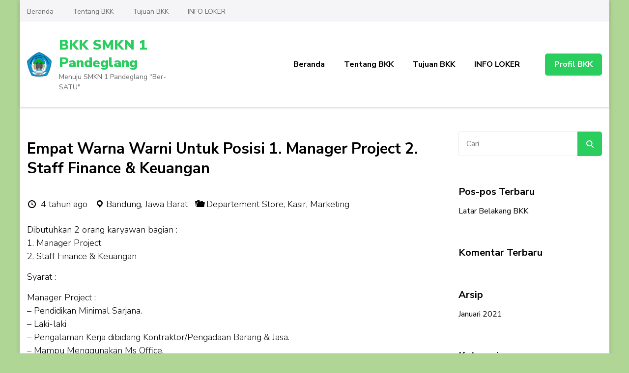

--- FILE ---
content_type: text/html; charset=UTF-8
request_url: https://bkk.smkn1pandeglang.sch.id/jobs/matahari-departemen-store-untuk-posisi-1-manager-project-2-staff-finance-keuangan/
body_size: 9435
content:
    <!DOCTYPE html>
    <html lang="id">
    <head itemscope itemtype="https://schema.org/WebSite">
	    <meta charset="UTF-8">
    <meta name="viewport" content="width=device-width, initial-scale=1">
    <link rel="profile" href="http://gmpg.org/xfn/11">
    <title>Empat Warna Warni Untuk Posisi 1. Manager Project 2. Staff Finance &#038; Keuangan &#8211; BKK SMKN 1 Pandeglang</title>
<meta name='robots' content='max-image-preview:large' />
<link rel='dns-prefetch' href='//fonts.googleapis.com' />
<link rel="alternate" type="application/rss+xml" title="BKK SMKN 1 Pandeglang &raquo; Feed" href="https://bkk.smkn1pandeglang.sch.id/feed/" />
<link rel="alternate" type="application/rss+xml" title="BKK SMKN 1 Pandeglang &raquo; Umpan Komentar" href="https://bkk.smkn1pandeglang.sch.id/comments/feed/" />
<link rel="alternate" title="oEmbed (JSON)" type="application/json+oembed" href="https://bkk.smkn1pandeglang.sch.id/wp-json/oembed/1.0/embed?url=https%3A%2F%2Fbkk.smkn1pandeglang.sch.id%2Fjobs%2Fmatahari-departemen-store-untuk-posisi-1-manager-project-2-staff-finance-keuangan%2F" />
<link rel="alternate" title="oEmbed (XML)" type="text/xml+oembed" href="https://bkk.smkn1pandeglang.sch.id/wp-json/oembed/1.0/embed?url=https%3A%2F%2Fbkk.smkn1pandeglang.sch.id%2Fjobs%2Fmatahari-departemen-store-untuk-posisi-1-manager-project-2-staff-finance-keuangan%2F&#038;format=xml" />
<style id='wp-img-auto-sizes-contain-inline-css' type='text/css'>
img:is([sizes=auto i],[sizes^="auto," i]){contain-intrinsic-size:3000px 1500px}
/*# sourceURL=wp-img-auto-sizes-contain-inline-css */
</style>
<style id='wp-emoji-styles-inline-css' type='text/css'>

	img.wp-smiley, img.emoji {
		display: inline !important;
		border: none !important;
		box-shadow: none !important;
		height: 1em !important;
		width: 1em !important;
		margin: 0 0.07em !important;
		vertical-align: -0.1em !important;
		background: none !important;
		padding: 0 !important;
	}
/*# sourceURL=wp-emoji-styles-inline-css */
</style>
<style id='wp-block-library-inline-css' type='text/css'>
:root{--wp-block-synced-color:#7a00df;--wp-block-synced-color--rgb:122,0,223;--wp-bound-block-color:var(--wp-block-synced-color);--wp-editor-canvas-background:#ddd;--wp-admin-theme-color:#007cba;--wp-admin-theme-color--rgb:0,124,186;--wp-admin-theme-color-darker-10:#006ba1;--wp-admin-theme-color-darker-10--rgb:0,107,160.5;--wp-admin-theme-color-darker-20:#005a87;--wp-admin-theme-color-darker-20--rgb:0,90,135;--wp-admin-border-width-focus:2px}@media (min-resolution:192dpi){:root{--wp-admin-border-width-focus:1.5px}}.wp-element-button{cursor:pointer}:root .has-very-light-gray-background-color{background-color:#eee}:root .has-very-dark-gray-background-color{background-color:#313131}:root .has-very-light-gray-color{color:#eee}:root .has-very-dark-gray-color{color:#313131}:root .has-vivid-green-cyan-to-vivid-cyan-blue-gradient-background{background:linear-gradient(135deg,#00d084,#0693e3)}:root .has-purple-crush-gradient-background{background:linear-gradient(135deg,#34e2e4,#4721fb 50%,#ab1dfe)}:root .has-hazy-dawn-gradient-background{background:linear-gradient(135deg,#faaca8,#dad0ec)}:root .has-subdued-olive-gradient-background{background:linear-gradient(135deg,#fafae1,#67a671)}:root .has-atomic-cream-gradient-background{background:linear-gradient(135deg,#fdd79a,#004a59)}:root .has-nightshade-gradient-background{background:linear-gradient(135deg,#330968,#31cdcf)}:root .has-midnight-gradient-background{background:linear-gradient(135deg,#020381,#2874fc)}:root{--wp--preset--font-size--normal:16px;--wp--preset--font-size--huge:42px}.has-regular-font-size{font-size:1em}.has-larger-font-size{font-size:2.625em}.has-normal-font-size{font-size:var(--wp--preset--font-size--normal)}.has-huge-font-size{font-size:var(--wp--preset--font-size--huge)}.has-text-align-center{text-align:center}.has-text-align-left{text-align:left}.has-text-align-right{text-align:right}.has-fit-text{white-space:nowrap!important}#end-resizable-editor-section{display:none}.aligncenter{clear:both}.items-justified-left{justify-content:flex-start}.items-justified-center{justify-content:center}.items-justified-right{justify-content:flex-end}.items-justified-space-between{justify-content:space-between}.screen-reader-text{border:0;clip-path:inset(50%);height:1px;margin:-1px;overflow:hidden;padding:0;position:absolute;width:1px;word-wrap:normal!important}.screen-reader-text:focus{background-color:#ddd;clip-path:none;color:#444;display:block;font-size:1em;height:auto;left:5px;line-height:normal;padding:15px 23px 14px;text-decoration:none;top:5px;width:auto;z-index:100000}html :where(.has-border-color){border-style:solid}html :where([style*=border-top-color]){border-top-style:solid}html :where([style*=border-right-color]){border-right-style:solid}html :where([style*=border-bottom-color]){border-bottom-style:solid}html :where([style*=border-left-color]){border-left-style:solid}html :where([style*=border-width]){border-style:solid}html :where([style*=border-top-width]){border-top-style:solid}html :where([style*=border-right-width]){border-right-style:solid}html :where([style*=border-bottom-width]){border-bottom-style:solid}html :where([style*=border-left-width]){border-left-style:solid}html :where(img[class*=wp-image-]){height:auto;max-width:100%}:where(figure){margin:0 0 1em}html :where(.is-position-sticky){--wp-admin--admin-bar--position-offset:var(--wp-admin--admin-bar--height,0px)}@media screen and (max-width:600px){html :where(.is-position-sticky){--wp-admin--admin-bar--position-offset:0px}}

/*# sourceURL=wp-block-library-inline-css */
</style><style id='global-styles-inline-css' type='text/css'>
:root{--wp--preset--aspect-ratio--square: 1;--wp--preset--aspect-ratio--4-3: 4/3;--wp--preset--aspect-ratio--3-4: 3/4;--wp--preset--aspect-ratio--3-2: 3/2;--wp--preset--aspect-ratio--2-3: 2/3;--wp--preset--aspect-ratio--16-9: 16/9;--wp--preset--aspect-ratio--9-16: 9/16;--wp--preset--color--black: #000000;--wp--preset--color--cyan-bluish-gray: #abb8c3;--wp--preset--color--white: #ffffff;--wp--preset--color--pale-pink: #f78da7;--wp--preset--color--vivid-red: #cf2e2e;--wp--preset--color--luminous-vivid-orange: #ff6900;--wp--preset--color--luminous-vivid-amber: #fcb900;--wp--preset--color--light-green-cyan: #7bdcb5;--wp--preset--color--vivid-green-cyan: #00d084;--wp--preset--color--pale-cyan-blue: #8ed1fc;--wp--preset--color--vivid-cyan-blue: #0693e3;--wp--preset--color--vivid-purple: #9b51e0;--wp--preset--gradient--vivid-cyan-blue-to-vivid-purple: linear-gradient(135deg,rgb(6,147,227) 0%,rgb(155,81,224) 100%);--wp--preset--gradient--light-green-cyan-to-vivid-green-cyan: linear-gradient(135deg,rgb(122,220,180) 0%,rgb(0,208,130) 100%);--wp--preset--gradient--luminous-vivid-amber-to-luminous-vivid-orange: linear-gradient(135deg,rgb(252,185,0) 0%,rgb(255,105,0) 100%);--wp--preset--gradient--luminous-vivid-orange-to-vivid-red: linear-gradient(135deg,rgb(255,105,0) 0%,rgb(207,46,46) 100%);--wp--preset--gradient--very-light-gray-to-cyan-bluish-gray: linear-gradient(135deg,rgb(238,238,238) 0%,rgb(169,184,195) 100%);--wp--preset--gradient--cool-to-warm-spectrum: linear-gradient(135deg,rgb(74,234,220) 0%,rgb(151,120,209) 20%,rgb(207,42,186) 40%,rgb(238,44,130) 60%,rgb(251,105,98) 80%,rgb(254,248,76) 100%);--wp--preset--gradient--blush-light-purple: linear-gradient(135deg,rgb(255,206,236) 0%,rgb(152,150,240) 100%);--wp--preset--gradient--blush-bordeaux: linear-gradient(135deg,rgb(254,205,165) 0%,rgb(254,45,45) 50%,rgb(107,0,62) 100%);--wp--preset--gradient--luminous-dusk: linear-gradient(135deg,rgb(255,203,112) 0%,rgb(199,81,192) 50%,rgb(65,88,208) 100%);--wp--preset--gradient--pale-ocean: linear-gradient(135deg,rgb(255,245,203) 0%,rgb(182,227,212) 50%,rgb(51,167,181) 100%);--wp--preset--gradient--electric-grass: linear-gradient(135deg,rgb(202,248,128) 0%,rgb(113,206,126) 100%);--wp--preset--gradient--midnight: linear-gradient(135deg,rgb(2,3,129) 0%,rgb(40,116,252) 100%);--wp--preset--font-size--small: 13px;--wp--preset--font-size--medium: 20px;--wp--preset--font-size--large: 36px;--wp--preset--font-size--x-large: 42px;--wp--preset--spacing--20: 0.44rem;--wp--preset--spacing--30: 0.67rem;--wp--preset--spacing--40: 1rem;--wp--preset--spacing--50: 1.5rem;--wp--preset--spacing--60: 2.25rem;--wp--preset--spacing--70: 3.38rem;--wp--preset--spacing--80: 5.06rem;--wp--preset--shadow--natural: 6px 6px 9px rgba(0, 0, 0, 0.2);--wp--preset--shadow--deep: 12px 12px 50px rgba(0, 0, 0, 0.4);--wp--preset--shadow--sharp: 6px 6px 0px rgba(0, 0, 0, 0.2);--wp--preset--shadow--outlined: 6px 6px 0px -3px rgb(255, 255, 255), 6px 6px rgb(0, 0, 0);--wp--preset--shadow--crisp: 6px 6px 0px rgb(0, 0, 0);}:where(.is-layout-flex){gap: 0.5em;}:where(.is-layout-grid){gap: 0.5em;}body .is-layout-flex{display: flex;}.is-layout-flex{flex-wrap: wrap;align-items: center;}.is-layout-flex > :is(*, div){margin: 0;}body .is-layout-grid{display: grid;}.is-layout-grid > :is(*, div){margin: 0;}:where(.wp-block-columns.is-layout-flex){gap: 2em;}:where(.wp-block-columns.is-layout-grid){gap: 2em;}:where(.wp-block-post-template.is-layout-flex){gap: 1.25em;}:where(.wp-block-post-template.is-layout-grid){gap: 1.25em;}.has-black-color{color: var(--wp--preset--color--black) !important;}.has-cyan-bluish-gray-color{color: var(--wp--preset--color--cyan-bluish-gray) !important;}.has-white-color{color: var(--wp--preset--color--white) !important;}.has-pale-pink-color{color: var(--wp--preset--color--pale-pink) !important;}.has-vivid-red-color{color: var(--wp--preset--color--vivid-red) !important;}.has-luminous-vivid-orange-color{color: var(--wp--preset--color--luminous-vivid-orange) !important;}.has-luminous-vivid-amber-color{color: var(--wp--preset--color--luminous-vivid-amber) !important;}.has-light-green-cyan-color{color: var(--wp--preset--color--light-green-cyan) !important;}.has-vivid-green-cyan-color{color: var(--wp--preset--color--vivid-green-cyan) !important;}.has-pale-cyan-blue-color{color: var(--wp--preset--color--pale-cyan-blue) !important;}.has-vivid-cyan-blue-color{color: var(--wp--preset--color--vivid-cyan-blue) !important;}.has-vivid-purple-color{color: var(--wp--preset--color--vivid-purple) !important;}.has-black-background-color{background-color: var(--wp--preset--color--black) !important;}.has-cyan-bluish-gray-background-color{background-color: var(--wp--preset--color--cyan-bluish-gray) !important;}.has-white-background-color{background-color: var(--wp--preset--color--white) !important;}.has-pale-pink-background-color{background-color: var(--wp--preset--color--pale-pink) !important;}.has-vivid-red-background-color{background-color: var(--wp--preset--color--vivid-red) !important;}.has-luminous-vivid-orange-background-color{background-color: var(--wp--preset--color--luminous-vivid-orange) !important;}.has-luminous-vivid-amber-background-color{background-color: var(--wp--preset--color--luminous-vivid-amber) !important;}.has-light-green-cyan-background-color{background-color: var(--wp--preset--color--light-green-cyan) !important;}.has-vivid-green-cyan-background-color{background-color: var(--wp--preset--color--vivid-green-cyan) !important;}.has-pale-cyan-blue-background-color{background-color: var(--wp--preset--color--pale-cyan-blue) !important;}.has-vivid-cyan-blue-background-color{background-color: var(--wp--preset--color--vivid-cyan-blue) !important;}.has-vivid-purple-background-color{background-color: var(--wp--preset--color--vivid-purple) !important;}.has-black-border-color{border-color: var(--wp--preset--color--black) !important;}.has-cyan-bluish-gray-border-color{border-color: var(--wp--preset--color--cyan-bluish-gray) !important;}.has-white-border-color{border-color: var(--wp--preset--color--white) !important;}.has-pale-pink-border-color{border-color: var(--wp--preset--color--pale-pink) !important;}.has-vivid-red-border-color{border-color: var(--wp--preset--color--vivid-red) !important;}.has-luminous-vivid-orange-border-color{border-color: var(--wp--preset--color--luminous-vivid-orange) !important;}.has-luminous-vivid-amber-border-color{border-color: var(--wp--preset--color--luminous-vivid-amber) !important;}.has-light-green-cyan-border-color{border-color: var(--wp--preset--color--light-green-cyan) !important;}.has-vivid-green-cyan-border-color{border-color: var(--wp--preset--color--vivid-green-cyan) !important;}.has-pale-cyan-blue-border-color{border-color: var(--wp--preset--color--pale-cyan-blue) !important;}.has-vivid-cyan-blue-border-color{border-color: var(--wp--preset--color--vivid-cyan-blue) !important;}.has-vivid-purple-border-color{border-color: var(--wp--preset--color--vivid-purple) !important;}.has-vivid-cyan-blue-to-vivid-purple-gradient-background{background: var(--wp--preset--gradient--vivid-cyan-blue-to-vivid-purple) !important;}.has-light-green-cyan-to-vivid-green-cyan-gradient-background{background: var(--wp--preset--gradient--light-green-cyan-to-vivid-green-cyan) !important;}.has-luminous-vivid-amber-to-luminous-vivid-orange-gradient-background{background: var(--wp--preset--gradient--luminous-vivid-amber-to-luminous-vivid-orange) !important;}.has-luminous-vivid-orange-to-vivid-red-gradient-background{background: var(--wp--preset--gradient--luminous-vivid-orange-to-vivid-red) !important;}.has-very-light-gray-to-cyan-bluish-gray-gradient-background{background: var(--wp--preset--gradient--very-light-gray-to-cyan-bluish-gray) !important;}.has-cool-to-warm-spectrum-gradient-background{background: var(--wp--preset--gradient--cool-to-warm-spectrum) !important;}.has-blush-light-purple-gradient-background{background: var(--wp--preset--gradient--blush-light-purple) !important;}.has-blush-bordeaux-gradient-background{background: var(--wp--preset--gradient--blush-bordeaux) !important;}.has-luminous-dusk-gradient-background{background: var(--wp--preset--gradient--luminous-dusk) !important;}.has-pale-ocean-gradient-background{background: var(--wp--preset--gradient--pale-ocean) !important;}.has-electric-grass-gradient-background{background: var(--wp--preset--gradient--electric-grass) !important;}.has-midnight-gradient-background{background: var(--wp--preset--gradient--midnight) !important;}.has-small-font-size{font-size: var(--wp--preset--font-size--small) !important;}.has-medium-font-size{font-size: var(--wp--preset--font-size--medium) !important;}.has-large-font-size{font-size: var(--wp--preset--font-size--large) !important;}.has-x-large-font-size{font-size: var(--wp--preset--font-size--x-large) !important;}
/*# sourceURL=global-styles-inline-css */
</style>

<style id='classic-theme-styles-inline-css' type='text/css'>
/*! This file is auto-generated */
.wp-block-button__link{color:#fff;background-color:#32373c;border-radius:9999px;box-shadow:none;text-decoration:none;padding:calc(.667em + 2px) calc(1.333em + 2px);font-size:1.125em}.wp-block-file__button{background:#32373c;color:#fff;text-decoration:none}
/*# sourceURL=/wp-includes/css/classic-themes.min.css */
</style>
<link rel='stylesheet' id='thjmf-public-style-css' href='https://bkk.smkn1pandeglang.sch.id/wp-content/plugins/job-manager-career/assets/css/thjmf-public.css?ver=6.9' type='text/css' media='all' />
<link rel='stylesheet' id='dashicons-css' href='https://bkk.smkn1pandeglang.sch.id/wp-includes/css/dashicons.min.css?ver=6.9' type='text/css' media='all' />
<link rel='stylesheet' id='raratheme-companion-css' href='https://bkk.smkn1pandeglang.sch.id/wp-content/plugins/raratheme-companion/public/css/raratheme-companion-public.min.css?ver=1.3.9' type='text/css' media='all' />
<link rel='stylesheet' id='jobscout-google-fonts-css' href='https://fonts.googleapis.com/css?family=Nunito+Sans:200,200i,300,300i,400,400i,600,600i,700,700i,800,800i,900,900i&#038;subset=latin,latin-ext' type='text/css' media='all' />
<link rel='stylesheet' id='owl-carousel-css' href='https://bkk.smkn1pandeglang.sch.id/wp-content/themes/jobscout/css/owl.carousel.min.css?ver=2.3.4' type='text/css' media='all' />
<link rel='stylesheet' id='jobscout-css' href='https://bkk.smkn1pandeglang.sch.id/wp-content/themes/jobscout/style.css?ver=1.1.3' type='text/css' media='all' />
<script type="text/javascript" src="https://bkk.smkn1pandeglang.sch.id/wp-includes/js/jquery/jquery.min.js?ver=3.7.1" id="jquery-core-js"></script>
<script type="text/javascript" src="https://bkk.smkn1pandeglang.sch.id/wp-includes/js/jquery/jquery-migrate.min.js?ver=3.4.1" id="jquery-migrate-js"></script>
<link rel="https://api.w.org/" href="https://bkk.smkn1pandeglang.sch.id/wp-json/" /><link rel="EditURI" type="application/rsd+xml" title="RSD" href="https://bkk.smkn1pandeglang.sch.id/xmlrpc.php?rsd" />
<meta name="generator" content="WordPress 6.9" />
<link rel="canonical" href="https://bkk.smkn1pandeglang.sch.id/jobs/matahari-departemen-store-untuk-posisi-1-manager-project-2-staff-finance-keuangan/" />
<link rel='shortlink' href='https://bkk.smkn1pandeglang.sch.id/?p=114' />
<style type="text/css">.recentcomments a{display:inline !important;padding:0 !important;margin:0 !important;}</style><style type="text/css" id="custom-background-css">
body.custom-background { background-color: #b0d695; }
</style>
	<link rel="icon" href="https://bkk.smkn1pandeglang.sch.id/wp-content/uploads/2021/10/cropped-logosmk-32x32.png" sizes="32x32" />
<link rel="icon" href="https://bkk.smkn1pandeglang.sch.id/wp-content/uploads/2021/10/cropped-logosmk-192x192.png" sizes="192x192" />
<link rel="apple-touch-icon" href="https://bkk.smkn1pandeglang.sch.id/wp-content/uploads/2021/10/cropped-logosmk-180x180.png" />
<meta name="msapplication-TileImage" content="https://bkk.smkn1pandeglang.sch.id/wp-content/uploads/2021/10/cropped-logosmk-270x270.png" />
</head>

<body class="wp-singular thjm_jobs-template-default single single-thjm_jobs postid-114 custom-background wp-custom-logo wp-theme-jobscout custom-background-color rightsidebar" itemscope itemtype="https://schema.org/WebPage">

    <div class="responsive-nav">
        <div class="nav-top">
                <div class="site-branding logo-text" itemscope itemtype="https://schema.org/Organization"> <!-- logo-text -->
        <div class="site-logo"><a href="https://bkk.smkn1pandeglang.sch.id/" class="custom-logo-link" rel="home"><img width="190" height="190" src="https://bkk.smkn1pandeglang.sch.id/wp-content/uploads/2021/10/cropped-logosmk-1.png" class="custom-logo" alt="BKK SMKN 1 Pandeglang" decoding="async" srcset="https://bkk.smkn1pandeglang.sch.id/wp-content/uploads/2021/10/cropped-logosmk-1.png 190w, https://bkk.smkn1pandeglang.sch.id/wp-content/uploads/2021/10/cropped-logosmk-1-150x150.png 150w" sizes="(max-width: 190px) 100vw, 190px" /></a></div><div class="site-title-wrap">                <p class="site-title" itemprop="name"><a href="https://bkk.smkn1pandeglang.sch.id/" rel="home" itemprop="url">BKK SMKN 1 Pandeglang</a></p>
                            <p class="site-description" itemprop="description">Menuju SMKN 1 Pandeglang &quot;Ber-SATU&quot;</p>
            </div><!-- .site-title-wrap -->    </div>
            </div>


        <nav id="mobile-site-navigation" class="main-navigation mobile-navigation">        
            <div class="primary-menu-list main-menu-modal cover-modal" data-modal-target-string=".main-menu-modal">
                <button class="close close-main-nav-toggle" data-toggle-target=".main-menu-modal" data-toggle-body-class="showing-main-menu-modal" aria-expanded="false" data-set-focus=".main-menu-modal"></button>
                <div class="mobile-menu" aria-label="Mobile">
                    <ul id="mobile-primary-menu" class="nav-menu main-menu-modal"><li id="menu-item-48" class="menu-item menu-item-type-custom menu-item-object-custom menu-item-home menu-item-48"><a href="https://bkk.smkn1pandeglang.sch.id">Beranda</a></li>
<li id="menu-item-63" class="menu-item menu-item-type-post_type menu-item-object-page menu-item-63"><a href="https://bkk.smkn1pandeglang.sch.id/__trashed/">Tentang BKK</a></li>
<li id="menu-item-62" class="menu-item menu-item-type-post_type menu-item-object-page menu-item-62"><a href="https://bkk.smkn1pandeglang.sch.id/tujuan-bkk/">Tujuan BKK</a></li>
<li id="menu-item-68" class="menu-item menu-item-type-post_type menu-item-object-page menu-item-68"><a href="https://bkk.smkn1pandeglang.sch.id/daftar-loker-bkk-smkn-1-pandeglang/">INFO LOKER</a></li>
</ul><ul id="secondary-menu" class="nav-menu"><li class="menu-item menu-item-type-custom menu-item-object-custom menu-item-home menu-item-48"><a href="https://bkk.smkn1pandeglang.sch.id">Beranda</a></li>
<li class="menu-item menu-item-type-post_type menu-item-object-page menu-item-63"><a href="https://bkk.smkn1pandeglang.sch.id/__trashed/">Tentang BKK</a></li>
<li class="menu-item menu-item-type-post_type menu-item-object-page menu-item-62"><a href="https://bkk.smkn1pandeglang.sch.id/tujuan-bkk/">Tujuan BKK</a></li>
<li class="menu-item menu-item-type-post_type menu-item-object-page menu-item-68"><a href="https://bkk.smkn1pandeglang.sch.id/daftar-loker-bkk-smkn-1-pandeglang/">INFO LOKER</a></li>
</ul>                
                                            <div class="btn-wrap">
                            <a class="btn" href="#">Profil BKK</a>
                        </div>
                                   </div>
            </div>
        </nav><!-- #mobile-site-navigation -->
    </div> <!-- .responsive-nav -->
        <div id="page" class="site">
        <a class="skip-link screen-reader-text" href="#acc-content">Lompat ke konten (Tekan Enter)</a>
        <header id="masthead" class="site-header header-one" itemscope itemtype="https://schema.org/WPHeader">
            <div class="header-t">
        <div class="container">
            <div class="left-block">
	            <nav class="secondary-nav">
            		<div class="menu-depan-container"><ul id="secondary-menu" class="nav-menu"><li class="menu-item menu-item-type-custom menu-item-object-custom menu-item-home menu-item-48"><a href="https://bkk.smkn1pandeglang.sch.id">Beranda</a></li>
<li class="menu-item menu-item-type-post_type menu-item-object-page menu-item-63"><a href="https://bkk.smkn1pandeglang.sch.id/__trashed/">Tentang BKK</a></li>
<li class="menu-item menu-item-type-post_type menu-item-object-page menu-item-62"><a href="https://bkk.smkn1pandeglang.sch.id/tujuan-bkk/">Tujuan BKK</a></li>
<li class="menu-item menu-item-type-post_type menu-item-object-page menu-item-68"><a href="https://bkk.smkn1pandeglang.sch.id/daftar-loker-bkk-smkn-1-pandeglang/">INFO LOKER</a></li>
</ul></div>	            </nav>
            </div>
        </div>
    </div><!-- .header-t -->
            <div class="header-main">
            <div class="container">
                    <div class="site-branding logo-text" itemscope itemtype="https://schema.org/Organization"> <!-- logo-text -->
        <div class="site-logo"><a href="https://bkk.smkn1pandeglang.sch.id/" class="custom-logo-link" rel="home"><img width="190" height="190" src="https://bkk.smkn1pandeglang.sch.id/wp-content/uploads/2021/10/cropped-logosmk-1.png" class="custom-logo" alt="BKK SMKN 1 Pandeglang" decoding="async" srcset="https://bkk.smkn1pandeglang.sch.id/wp-content/uploads/2021/10/cropped-logosmk-1.png 190w, https://bkk.smkn1pandeglang.sch.id/wp-content/uploads/2021/10/cropped-logosmk-1-150x150.png 150w" sizes="(max-width: 190px) 100vw, 190px" /></a></div><div class="site-title-wrap">                    <p class="site-title" itemprop="name"><a href="https://bkk.smkn1pandeglang.sch.id/" rel="home" itemprop="url">BKK SMKN 1 Pandeglang</a></p>
                                <p class="site-description" itemprop="description">Menuju SMKN 1 Pandeglang &quot;Ber-SATU&quot;</p>
            </div><!-- .site-title-wrap -->    </div>
    <div class="menu-wrap">    	<nav id="site-navigation" class="main-navigation" role="navigation" itemscope itemtype="https://schema.org/SiteNavigationElement">
        <button class="toggle-btn" data-toggle-target=".main-menu-modal" data-toggle-body-class="showing-main-menu-modal" aria-expanded="false" data-set-focus=".close-main-nav-toggle">
            <span class="toggle-bar"></span>
            <span class="toggle-bar"></span>
            <span class="toggle-bar"></span>
        </button>
            <ul id="primary-menu" class="nav-menu"><li class="menu-item menu-item-type-custom menu-item-object-custom menu-item-home menu-item-48"><a href="https://bkk.smkn1pandeglang.sch.id">Beranda</a></li>
<li class="menu-item menu-item-type-post_type menu-item-object-page menu-item-63"><a href="https://bkk.smkn1pandeglang.sch.id/__trashed/">Tentang BKK</a></li>
<li class="menu-item menu-item-type-post_type menu-item-object-page menu-item-62"><a href="https://bkk.smkn1pandeglang.sch.id/tujuan-bkk/">Tujuan BKK</a></li>
<li class="menu-item menu-item-type-post_type menu-item-object-page menu-item-68"><a href="https://bkk.smkn1pandeglang.sch.id/daftar-loker-bkk-smkn-1-pandeglang/">INFO LOKER</a></li>
</ul>    	</nav><!-- #site-navigation -->
                    <div class="btn-wrap">
                <a class="btn" href="#">Profil BKK</a>
            </div>
        </div><!-- .menu-wrap -->            </div>
        </div> <!-- .header-main -->
    </header> <!-- .site-header -->
    <div id="acc-content"><!-- .site-header --><div id="content" class="site-content">        <div class="container">
        
	<div id="primary" class="content-area">
		<main id="main" class="site-main">

		
<article id="post-114" class="post-114 thjm_jobs type-thjm_jobs status-publish hentry thjm_job_category-pemasaran thjm_job_locations-bandung thjm_job_locations-jawa-barat thjm_job_type-departement-store thjm_job_type-kasir thjm_job_type-marketing">
	    <header class="entry-header">
        <h1 class="entry-title">Empat Warna Warni Untuk Posisi 1. Manager Project 2. Staff Finance &#038; Keuangan</h1>    </header>         
        <div class="entry-content" itemprop="text">
					<div class="thjmf-job-list-single-tags">
									<div class="thjmf-inline-tags">
						<span class="dashicons dashicons-clock thjmf-dashicons"></span>
						4 tahun ago					</div>
													<div class="thjmf-inline-tags">
						<span class="dashicons dashicons-location thjmf-dashicons"></span>Bandung, Jawa Barat					</div>
									<div class="thjmf-inline-tags">
						<span class="dashicons dashicons-portfolio thjmf-dashicons"></span>Departement Store, Kasir, Marketing					</div>
							</div>
			<p>Dibutuhkan 2 orang karyawan bagian :<br />
1. Manager Project<br />
2. Staff Finance &amp; Keuangan</p>
<p>Syarat :</p>
<p>Manager Project :<br />
&#8211; Pendidikan Minimal Sarjana.<br />
&#8211; Laki-laki<br />
&#8211; Pengalaman Kerja dibidang Kontraktor/Pengadaan Barang &amp; Jasa.<br />
&#8211; Mampu Menggunakan Ms Office.<br />
&#8211; Mampu Membuat Anggaran Proyek.<br />
&#8211; Memiliki Sertifikat Keahlian dibidang Proyek.<br />
&#8211; Mampu Menjadi Pemimpin Proyek.<br />
&#8211; Berdomisili di Bandung.</p>
<p>Staff Finance &amp; Keuangan:<br />
&#8211; Pendidikan Minimal SMK/ Sederajat.<br />
&#8211; Perempuan.<br />
&#8211; Bisa Mengerjakan Laporan Keuangan, Perpajakan.<br />
&#8211; Diutamakan Berpengalaman di Bidang Akuntansi.<br />
&#8211; Mampu Menggunakan Ms Office.<br />
&#8211; Berdomisili di Bandung.</p>
<p>Kirim Lamaran, CV &amp; Video nya ke :<br />
Email: empatwarnawarni@gmail.com<br />
WA: 0878-7803-1992</p>
		   		<div id="thjmf_apply_now_popup">
		   			<div class="thjmf-popup-wrapper">
		   				<div class="thjmf-popup-header">
		   					<p class="thjmf-popup-title">Application Form</p>
		   					<span class="thjmf-popup-close" onclick="thjmEventClosePopup(this)">
		   						<span class="dashicons dashicons-no-alt"></span>
		   					</span>
		   				</div>
		   				<form class="thjmf-apply-form" name="thjmf_apply_now_form" method="post" enctype="multipart/form-data">
		   					<input type="hidden" id="thjmf_application_meta_nonce" name="thjmf_application_meta_nonce" value="4011494ae2" /><input type="hidden" name="_wp_http_referer" value="/jobs/matahari-departemen-store-untuk-posisi-1-manager-project-2-staff-finance-keuangan/" />		   					<input type="hidden" name="thjmf_post_id" value=114>
		   					<div class="thjmf-popup-outer-wrapper">
			   					<div class="thjmf-popup-content-wrapper">
			   						<div class="thjmf-validation-notice" tabindex="0"></div>
			   						<div class="thjmf-popup-content">
			   								   		<p class="thjmf-form-field thjmf-form-row thjmf-form-row-wide thjmf-validation-required" id="thjmf_first_name_field" data-priority="">
	   			<label for="thjmf_first_name" class="">Name&nbsp;<span><abbr class="thjmf-required" title="required">*</abbr></span></label>
	   			<span class="thjmf-field-input-wrapper ">
	   				<input type="text" class="input-text" name="thjmf_name" id="thjmf_name" placeholder="" value="">
	   			</span>
	   		</p>
	   		<p class="thjmf-form-field thjmf-form-row thjmf-form-row-first" id="thjmf_phone_field" data-priority="">
	   			<label for="thjmf_phone" class="">Phone&nbsp;</label>
	   			<span class="thjmf-field-input-wrapper ">
	   				<input type="text" class="input-text" name="thjmf_phone" id="thjmf_phone" placeholder="" value="">
	   			</span>
	   		</p>
	   		<p class="thjmf-form-field thjmf-form-row thjmf-form-row-last thjmf-validation-required" id="thjmf_email_field" data-priority="">
	   			<label for="thjmf_email" class="">Email&nbsp;<span><abbr class="thjmf-required" title="required">*</abbr></span></label>
	   			<span class="thjmf-field-input-wrapper ">
	   				<input type="text" class="input-text" name="thjmf_email" id="thjmf_email" placeholder="" value="">
	   			</span>
	   		</p>
	   		<p class="thjmf-form-field thjmf-form-row thjmf-form-row-wide thjmf-validation-required" id="thjmf_resume_field" data-priority="">
	   			<label for="thjmf_resume" class="">Resume&nbsp;<span><abbr class="thjmf-required" title="required">*</abbr></span></label>
	   			<span class="thjmf-field-input-wrapper ">
	   				<input type="file" class="input-text" name="thjmf_resume" id="thjmf_resume" placeholder="" value="">
	   			</span>
	   		</p>
	   		<p class="thjmf-form-field thjmf-form-row thjmf-form-row-wide" id="thjmf_cover_letter_field" data-priority="">
	   			<label for="thjmf_cover_letter" class="">Cover Letter&nbsp;</label>
	   			<span class="thjmf-field-input-wrapper ">
	   				<textarea class="input-text" name="thjmf_cover_letter" id="thjmf_cover_letter" placeholder="" value=""></textarea>
	   			</span>
	   		</p>
	   					   						</div>
			   					</div>
			   				</div>
		   					<div class="thjmf-popup-footer-actions">
		   						<button type="submit" class="button" name="thjmf_save_popup" id="thjmf_popup_save" onclick="thjmEventSavePopupForm(event, this)">Apply</button>
		   					</div>
		   				</form>
		   			</div>
		   		</div>
		   					<div id="thjmf_apply_button_wrapper">
				<button id="thjmf_apply_now" onclick="thjmEventApplyJob(this)" data-post="114" class="thjmf-btn-apply-now button" name="thjmf_apply_now" value="Apply Now">
					Apply Now				</button>
			</div>
				</div><!-- .entry-content -->
    	<footer class="entry-footer">
		<div class="entry-footer-right"></div>	</footer><!-- .entry-footer -->
	</article><!-- #post-114 -->

		</main><!-- #main -->
        
                    
            <nav class="navigation post-navigation" role="navigation">
    			<h2 class="screen-reader-text">Navigasi Artikel</h2>
    			<div class="nav-links">
    				<div class="nav-previous nav-holder"><a href="https://bkk.smkn1pandeglang.sch.id/jobs/yummy-corp-kitchen-crew/" rel="prev"><span class="meta-nav">Artikel Sebelumnya</span><span class="post-title">Yummy Corp (Kitchen Crew)</span></a></div><div class="nav-next nav-holder"><a href="https://bkk.smkn1pandeglang.sch.id/jobs/lowongan-pekerjaan-champ-resto-indonesia/" rel="next"><span class="meta-nav">Artikel Selanjutnya</span><span class="post-title">Lowongan Pekerjaan Champ Resto Indonesia</span></a></div>    			</div>
    		</nav>        
                    
	</div><!-- #primary -->


<aside id="secondary" class="widget-area" role="complementary" itemscope itemtype="https://schema.org/WPSideBar">
	<section id="search-2" class="widget widget_search"><form role="search" method="get" class="search-form" action="https://bkk.smkn1pandeglang.sch.id/">
				<label>
					<span class="screen-reader-text">Cari untuk:</span>
					<input type="search" class="search-field" placeholder="Cari &hellip;" value="" name="s" />
				</label>
				<input type="submit" class="search-submit" value="Cari" />
			</form></section>
		<section id="recent-posts-2" class="widget widget_recent_entries">
		<h2 class="widget-title" itemprop="name">Pos-pos Terbaru</h2>
		<ul>
											<li>
					<a href="https://bkk.smkn1pandeglang.sch.id/2021/01/22/latarbelakangbkk/">Latar Belakang BKK</a>
									</li>
					</ul>

		</section><section id="recent-comments-2" class="widget widget_recent_comments"><h2 class="widget-title" itemprop="name">Komentar Terbaru</h2><ul id="recentcomments"></ul></section><section id="archives-2" class="widget widget_archive"><h2 class="widget-title" itemprop="name">Arsip</h2>
			<ul>
					<li><a href='https://bkk.smkn1pandeglang.sch.id/2021/01/'>Januari 2021</a></li>
			</ul>

			</section><section id="categories-2" class="widget widget_categories"><h2 class="widget-title" itemprop="name">Kategori</h2>
			<ul>
					<li class="cat-item cat-item-20"><a href="https://bkk.smkn1pandeglang.sch.id/category/tentang-bkk/">Tentang BKK</a>
</li>
			</ul>

			</section><section id="meta-2" class="widget widget_meta"><h2 class="widget-title" itemprop="name">Meta</h2>
		<ul>
						<li><a href="https://bkk.smkn1pandeglang.sch.id/wp-login.php">Masuk</a></li>
			<li><a href="https://bkk.smkn1pandeglang.sch.id/feed/">Feed entri</a></li>
			<li><a href="https://bkk.smkn1pandeglang.sch.id/comments/feed/">Feed komentar</a></li>

			<li><a href="https://wordpress.org/">WordPress.org</a></li>
		</ul>

		</section></aside><!-- #secondary -->
            
        </div><!-- .container/ -->        
    </div><!-- .error-holder/site-content -->
        <footer id="colophon" class="site-footer" itemscope itemtype="https://schema.org/WPFooter">
        <div class="footer-b">
		<div class="container">
            			<div class="copyright">            
            <span class="copyright-text">BKK SMKN 1 Pandeglang</span>JobScout | Diciptakan Oleh<a class="author-link" href="https://rarathemes.com/" rel="nofollow" target="_blank">Rara Theme</a>.Ditenagai oleh <a class="wp-link" href="https://id.wordpress.org/" target="_blank">WordPress</a>.               
            </div>
		</div>
	</div>
        </footer><!-- #colophon -->
        </div><!-- #acc-content -->
    </div><!-- #page -->
    <script type="speculationrules">
{"prefetch":[{"source":"document","where":{"and":[{"href_matches":"/*"},{"not":{"href_matches":["/wp-*.php","/wp-admin/*","/wp-content/uploads/*","/wp-content/*","/wp-content/plugins/*","/wp-content/themes/jobscout/*","/*\\?(.+)"]}},{"not":{"selector_matches":"a[rel~=\"nofollow\"]"}},{"not":{"selector_matches":".no-prefetch, .no-prefetch a"}}]},"eagerness":"conservative"}]}
</script>
<script type="text/javascript" id="thjmf-public-script-js-extra">
/* <![CDATA[ */
var thjmf_public_var = {"ajax_url":"https://bkk.smkn1pandeglang.sch.id/wp-admin/admin-ajax.php","ajax_nonce":"e9e1d3901e","popup_style":{"width1":"40%","width2":"50%","width3":"62%","width4":"78%"}};
//# sourceURL=thjmf-public-script-js-extra
/* ]]> */
</script>
<script type="text/javascript" src="https://bkk.smkn1pandeglang.sch.id/wp-content/plugins/job-manager-career/assets/js/thjmf-public.js?ver=1.2.3" id="thjmf-public-script-js"></script>
<script type="text/javascript" src="https://bkk.smkn1pandeglang.sch.id/wp-content/plugins/raratheme-companion/public/js/isotope.pkgd.min.js?ver=3.0.5" id="isotope-pkgd-js"></script>
<script type="text/javascript" src="https://bkk.smkn1pandeglang.sch.id/wp-includes/js/imagesloaded.min.js?ver=5.0.0" id="imagesloaded-js"></script>
<script type="text/javascript" src="https://bkk.smkn1pandeglang.sch.id/wp-includes/js/masonry.min.js?ver=4.2.2" id="masonry-js"></script>
<script type="text/javascript" src="https://bkk.smkn1pandeglang.sch.id/wp-content/plugins/raratheme-companion/public/js/raratheme-companion-public.min.js?ver=1.3.9" id="raratheme-companion-js"></script>
<script type="text/javascript" src="https://bkk.smkn1pandeglang.sch.id/wp-content/plugins/raratheme-companion/public/js/fontawesome/all.min.js?ver=5.6.3" id="all-js"></script>
<script type="text/javascript" src="https://bkk.smkn1pandeglang.sch.id/wp-content/plugins/raratheme-companion/public/js/fontawesome/v4-shims.min.js?ver=5.6.3" id="v4-shims-js"></script>
<script type="text/javascript" src="https://bkk.smkn1pandeglang.sch.id/wp-content/themes/jobscout/js/owl.carousel.min.js?ver=2.3.4" id="owl-carousel-js"></script>
<script type="text/javascript" src="https://bkk.smkn1pandeglang.sch.id/wp-content/themes/jobscout/js/owlcarousel2-a11ylayer.min.js?ver=0.2.1" id="owlcarousel2-a11ylayer-js"></script>
<script type="text/javascript" src="https://bkk.smkn1pandeglang.sch.id/wp-content/themes/jobscout/js/modal-accessibility.min.js?ver=1.1.3" id="jobscout-modal-accessibility-js"></script>
<script type="text/javascript" id="jobscout-js-extra">
/* <![CDATA[ */
var jobscout_data = {"rtl":"","singular":"1"};
//# sourceURL=jobscout-js-extra
/* ]]> */
</script>
<script type="text/javascript" src="https://bkk.smkn1pandeglang.sch.id/wp-content/themes/jobscout/js/custom.min.js?ver=1.1.3" id="jobscout-js"></script>
<script id="wp-emoji-settings" type="application/json">
{"baseUrl":"https://s.w.org/images/core/emoji/17.0.2/72x72/","ext":".png","svgUrl":"https://s.w.org/images/core/emoji/17.0.2/svg/","svgExt":".svg","source":{"concatemoji":"https://bkk.smkn1pandeglang.sch.id/wp-includes/js/wp-emoji-release.min.js?ver=6.9"}}
</script>
<script type="module">
/* <![CDATA[ */
/*! This file is auto-generated */
const a=JSON.parse(document.getElementById("wp-emoji-settings").textContent),o=(window._wpemojiSettings=a,"wpEmojiSettingsSupports"),s=["flag","emoji"];function i(e){try{var t={supportTests:e,timestamp:(new Date).valueOf()};sessionStorage.setItem(o,JSON.stringify(t))}catch(e){}}function c(e,t,n){e.clearRect(0,0,e.canvas.width,e.canvas.height),e.fillText(t,0,0);t=new Uint32Array(e.getImageData(0,0,e.canvas.width,e.canvas.height).data);e.clearRect(0,0,e.canvas.width,e.canvas.height),e.fillText(n,0,0);const a=new Uint32Array(e.getImageData(0,0,e.canvas.width,e.canvas.height).data);return t.every((e,t)=>e===a[t])}function p(e,t){e.clearRect(0,0,e.canvas.width,e.canvas.height),e.fillText(t,0,0);var n=e.getImageData(16,16,1,1);for(let e=0;e<n.data.length;e++)if(0!==n.data[e])return!1;return!0}function u(e,t,n,a){switch(t){case"flag":return n(e,"\ud83c\udff3\ufe0f\u200d\u26a7\ufe0f","\ud83c\udff3\ufe0f\u200b\u26a7\ufe0f")?!1:!n(e,"\ud83c\udde8\ud83c\uddf6","\ud83c\udde8\u200b\ud83c\uddf6")&&!n(e,"\ud83c\udff4\udb40\udc67\udb40\udc62\udb40\udc65\udb40\udc6e\udb40\udc67\udb40\udc7f","\ud83c\udff4\u200b\udb40\udc67\u200b\udb40\udc62\u200b\udb40\udc65\u200b\udb40\udc6e\u200b\udb40\udc67\u200b\udb40\udc7f");case"emoji":return!a(e,"\ud83e\u1fac8")}return!1}function f(e,t,n,a){let r;const o=(r="undefined"!=typeof WorkerGlobalScope&&self instanceof WorkerGlobalScope?new OffscreenCanvas(300,150):document.createElement("canvas")).getContext("2d",{willReadFrequently:!0}),s=(o.textBaseline="top",o.font="600 32px Arial",{});return e.forEach(e=>{s[e]=t(o,e,n,a)}),s}function r(e){var t=document.createElement("script");t.src=e,t.defer=!0,document.head.appendChild(t)}a.supports={everything:!0,everythingExceptFlag:!0},new Promise(t=>{let n=function(){try{var e=JSON.parse(sessionStorage.getItem(o));if("object"==typeof e&&"number"==typeof e.timestamp&&(new Date).valueOf()<e.timestamp+604800&&"object"==typeof e.supportTests)return e.supportTests}catch(e){}return null}();if(!n){if("undefined"!=typeof Worker&&"undefined"!=typeof OffscreenCanvas&&"undefined"!=typeof URL&&URL.createObjectURL&&"undefined"!=typeof Blob)try{var e="postMessage("+f.toString()+"("+[JSON.stringify(s),u.toString(),c.toString(),p.toString()].join(",")+"));",a=new Blob([e],{type:"text/javascript"});const r=new Worker(URL.createObjectURL(a),{name:"wpTestEmojiSupports"});return void(r.onmessage=e=>{i(n=e.data),r.terminate(),t(n)})}catch(e){}i(n=f(s,u,c,p))}t(n)}).then(e=>{for(const n in e)a.supports[n]=e[n],a.supports.everything=a.supports.everything&&a.supports[n],"flag"!==n&&(a.supports.everythingExceptFlag=a.supports.everythingExceptFlag&&a.supports[n]);var t;a.supports.everythingExceptFlag=a.supports.everythingExceptFlag&&!a.supports.flag,a.supports.everything||((t=a.source||{}).concatemoji?r(t.concatemoji):t.wpemoji&&t.twemoji&&(r(t.twemoji),r(t.wpemoji)))});
//# sourceURL=https://bkk.smkn1pandeglang.sch.id/wp-includes/js/wp-emoji-loader.min.js
/* ]]> */
</script>

</body>
</html>


--- FILE ---
content_type: application/javascript
request_url: https://bkk.smkn1pandeglang.sch.id/wp-content/plugins/job-manager-career/assets/js/thjmf-public.js?ver=1.2.3
body_size: 1516
content:
var thjmf_public  = (function($, window, document) {
	'use strict';

	$(window).on('resize', function(){
		if( !$('#thjmf_apply_now_popup').hasClass('thjmf-popup-active') ){
			return;
		}

		var screen_width = $(window).width();
		var popup = $('#thjmf_apply_now_popup');
		var popup_container = popup.find('.thjmf-popup-wrapper');
		var height = popup_container.height();

		var header_height = popup_container.find('.thjmf-popup-header').height();
		var footer_height = popup_container.find('.thjmf-popup-footer-actions').outerHeight();
		var scroll_h = (height - (header_height+footer_height))+'px';

		var width = '';
		var left = '';
		var top = '12px';
		var bottom = '12px';
        var admin_bar = $('#wpadminbar').length ? true : false;
		if( screen_width <= 500 ){
			width = '78%';
			left = '12%';
			top = admin_bar ? '56px' : top;
			bottom = '80px';
		}else if( screen_width <= 768 && screen_width > 500 ){
			width = '62%';
			left = '19%';
			top = admin_bar ? '56px' : top;
			bottom = '80px';
		}else if( screen_width > 768 && screen_width <= 1025){
			width = '50%';
			left = '25%';
            top = admin_bar ? '44px' : top;
			if( screen_width <= 783 && admin_bar ){
				top = '56px';
			}
		}else if( screen_width > 1025){
			width = '40%';
			left = '30%';
            top = admin_bar ? '44px' : top;
		}

		popup.find('.thjmf-popup-outer-wrapper').css('height',scroll_h);
		popup.find('.thjmf-popup-wrapper').css({
			'top'  : top, 
			'bottom'  : bottom, 
			'left' : left,
			'width': width 
		});
    });

    $("#thjmf_resume").change(function () {
        var fileExtension = ['pdf', 'doc', 'docx'];
        if( fileupload_change_event( $(this).val() ) ){
        	alert("Only these formats are allowed : "+fileExtension.join(', '));
        	$(this).val('');
        }
    });

    function fileupload_change_event( $ext ){
    	var fileExtension = ['pdf', 'doc', 'docx'];
        if ($.inArray($ext.split('.').pop().toLowerCase(), fileExtension) == -1) {
            return true;
        }
        return false;
    }
	
	function eventSavePopupForm(e, elm){
		var validation_msg = '';
		var form = $(elm).closest('form');
		var valid = validateApplyNowForm(form);
		if($.isArray(valid) && valid.length !== 0 && valid !== '' ){
			e.preventDefault();
			validation_msg = render_validation_msgs( valid );
			var form_notice = form.find('.thjmf-validation-notice');
			form_notice.html(validation_msg).focus();
		}
	}

	function render_validation_msgs( msgs ){
		var errors = '';
		$.each(msgs, function( index, el) {
			errors += '<p>'+el+'</p>';
		});
		return errors;
	}

	function validateApplyNowForm(form){
		var validation_arr = [];
		form.find('.thjmf-validation-error').removeClass('thjmf-validation-error');
		form.find('.thjmf-validation-required').each(function() {
			var field = $(this).find('input');
			var field_type = field.attr('type');
			if(field_type == null){
				field_type = field.is('select') ? 'select' : "";
			}
			var field_name = field.attr('name');
			var label = setValidationProps( field_name, field );

			switch(field_type){
				case 'text':
				default:
					if( field.val() == '' || field.val() == null ){
						validation_arr.push( label+' is a required field' );
					}else if( field_name == 'thjmf_email' && !isEmail( field.val() ) ){
						validation_arr.push( 'Invalid '+label );
					}
					break;
				case 'radio':
					if( form.find('input[name="'+field_name+'"]:checked').val() == null ){
						validation_arr.push( label+' is a required field' );
					}
					break;
				case 'file':
					if( fileupload_change_event( form.find('input[name="'+field_name+'"]').val() ) ){
						validation_arr.push( label+' is a required field' );
					}
					break;
			}
		});
		return validation_arr;
	}

	function setValidationProps( field_name, field ){
		var label = '';
		var label_elm = field.closest('.thjmf-form-field').find(' > label');
		if(label_elm.length){
			label = label_elm[0].childNodes[0].nodeValue;
			label = label !== '' ? label : str_replace('_', ' ', field_name);
			label = '<b>'+label+'</b>';
		}
		return label;
	}

	function eventApplyJob(elm){
		var screen_width = $(window).width();
		var popup = $('#thjmf_apply_now_popup');
		var popup_content = popup.find('.thjmf-popup-content');
		popup_content.find('.thjmf-validation-notice').html('');
		var popup_container = popup.find('.thjmf-popup-wrapper');
		popup.css({
			visibility: 'hidden',
			display: 'block',
		});
		var width = popup_container.width();	
		popup.css({
			visibility: '',
			display: '',
			left : '',
		});

		var width_styles = "popup_style" in thjmf_public_var ? thjmf_public_var.popup_style : false;
		var width1 = width_styles && "width1" in width_styles ? width_styles.width1 : '40%';
		var width2 = width_styles && "width2" in width_styles ? width_styles.width2 : '50%';
		var width3 = width_styles && "width3" in width_styles ? width_styles.width3 : '62%';
		var width4 = width_styles && "width4" in width_styles ? width_styles.width4 : '78%';

		var width = '';
		var left = '';
		var top = '12px';
		var bottom = '12px';
        var admin_bar = $('#wpadminbar').length ? true : false;
		if( screen_width <= 500 ){
			width = width4;
			left = '12%';
			top = admin_bar ? '56px' : top;
			bottom = '80px';
		}else if( screen_width <= 768 && screen_width > 500 ){
			width = width3;
			left = '19%';
			top = admin_bar ? '56px' : top;
			bottom = '80px';
		}else if( screen_width > 768 && screen_width <= 1025){
			width = width2;
			left = '25%';
            top = admin_bar ? '44px' : top;
			if( screen_width <= 783 && admin_bar ){
				top = '56px';
			}
		}else if( screen_width > 1025){
			width = width1;
			left = '30%';
            top = admin_bar ? '44px' : top;
		}


		popup.find('.thjmf-popup-wrapper').css({
			'top'  : top, 
			'bottom'  : bottom, 
			'left' : left,
			'width': width 
		});
		popup.addClass('thjmf-popup-active');

		var height = popup_container.height();
		var header_height = popup_container.find('.thjmf-popup-header').height();
		var footer_height = popup_container.find('.thjmf-popup-footer-actions').outerHeight();
		var scroll_h = (height - (header_height+footer_height))+'px';
		popup.find('.thjmf-popup-outer-wrapper').css('height',scroll_h);
	}

	function eventClosePopup(elm){
		var popup = $('#thjmf_apply_now_popup');
		popup.removeClass('thjmf-popup-active');
		popup.find('.thjmf-validation-notice').html('');
	}

	function filterJobsEvent(elm){
		var form = $('#thjmf_job_filter_form');
		var all_blank = true;
		form.find('select').each(function(index, el) {
			if( $(this).val() != '' ){
				all_blank = false;
			}
		});
		if( all_blank){
			event.preventDefault();
			alert('No filter criteria selected');
		}
	}

	function isEmail(email) {
		var regex = /^([a-zA-Z0-9_.+-])+\@(([a-zA-Z0-9-])+\.)+([a-zA-Z0-9]{2,4})+$/;
		return regex.test(email);
	}
	
	return {
		eventApplyJob  : eventApplyJob,
		eventClosePopup : eventClosePopup,
		eventSavePopupForm : eventSavePopupForm,
		filterJobsEvent : filterJobsEvent,
   	};
}(window.jQuery, window, document));	

function thjmEventApplyJob(elm){
	thjmf_public.eventApplyJob(elm);		
}

function thjmEventClosePopup(elm){
	thjmf_public.eventClosePopup(elm);
}

function thjmEventSavePopupForm(e, elm){
	thjmf_public.eventSavePopupForm(e, elm);
}

function thjmfFilterJobsEvent(e){
	thjmf_public.filterJobsEvent(e);
}